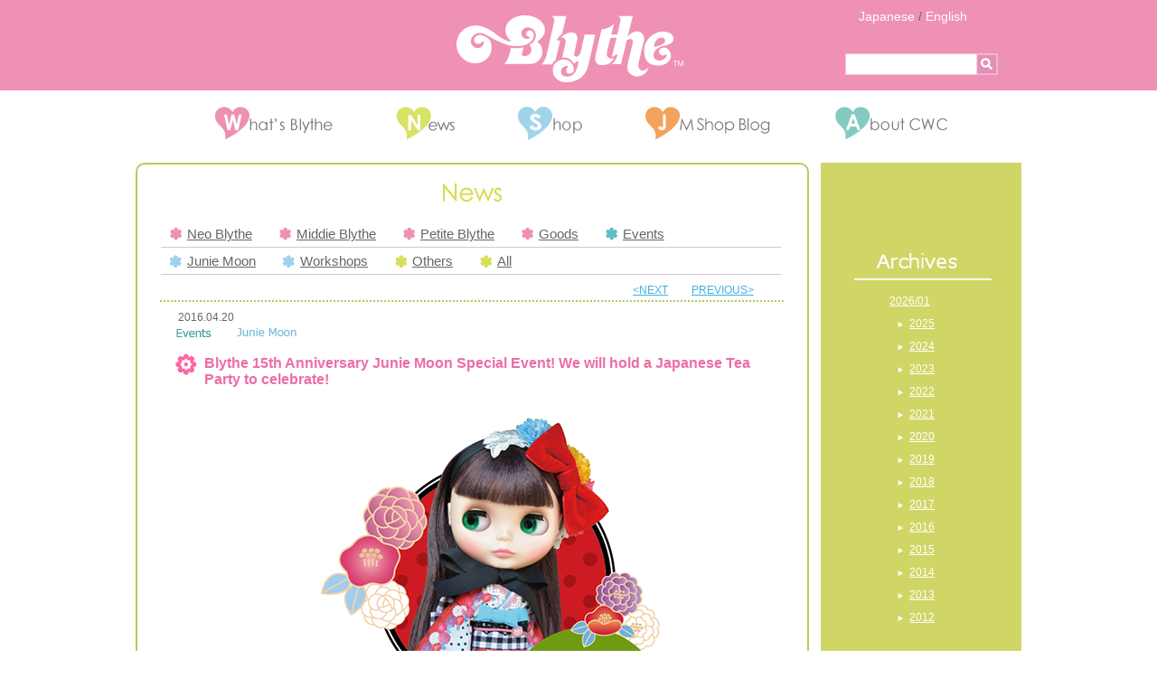

--- FILE ---
content_type: text/html; charset=UTF-8
request_url: https://www.blythedoll.com/en/news/20160220_jm_teaparty/
body_size: 58766
content:
<!DOCTYPE html PUBLIC "-//W3C//DTD XHTML 1.0 Transitional//EN" "http://www.w3.org/TR/xhtml1/DTD/xhtml1-transitional.dtd">
<html xmlns="http://www.w3.org/1999/xhtml">
<head>
<meta http-equiv="Content-Type" content="text/html; charset=UTF-8" />
<meta name="viewport" content="width=device-width, initial-scale=1.0" />
<title>ブライス公式サイト | blythedoll.com</title>
<link rel="shortcut icon" href="https://www.blythedoll.com/wp-content/themes/blythe/favicon.ico" type="image/vnd.microsoft.icon" />
<link rel="icon" href="https://www.blythedoll.com/wp-content/themes/blythe/favicon.ico" type="image/vnd.microsoft.icon" />
<script type="text/javascript" src="https://www.blythedoll.com/wp-content/themes/blythe/js/jquery-1.7.2.min.js"></script>
<script type="text/javascript" src="https://www.blythedoll.com/wp-content/themes/blythe/js/common.js"></script>
<meta name='robots' content='max-image-preview:large' />
<script type="text/javascript">
window._wpemojiSettings = {"baseUrl":"https:\/\/s.w.org\/images\/core\/emoji\/14.0.0\/72x72\/","ext":".png","svgUrl":"https:\/\/s.w.org\/images\/core\/emoji\/14.0.0\/svg\/","svgExt":".svg","source":{"concatemoji":"https:\/\/www.blythedoll.com\/MSblythemaster\/wp-includes\/js\/wp-emoji-release.min.js?ver=6.3.2"}};
/*! This file is auto-generated */
!function(i,n){var o,s,e;function c(e){try{var t={supportTests:e,timestamp:(new Date).valueOf()};sessionStorage.setItem(o,JSON.stringify(t))}catch(e){}}function p(e,t,n){e.clearRect(0,0,e.canvas.width,e.canvas.height),e.fillText(t,0,0);var t=new Uint32Array(e.getImageData(0,0,e.canvas.width,e.canvas.height).data),r=(e.clearRect(0,0,e.canvas.width,e.canvas.height),e.fillText(n,0,0),new Uint32Array(e.getImageData(0,0,e.canvas.width,e.canvas.height).data));return t.every(function(e,t){return e===r[t]})}function u(e,t,n){switch(t){case"flag":return n(e,"\ud83c\udff3\ufe0f\u200d\u26a7\ufe0f","\ud83c\udff3\ufe0f\u200b\u26a7\ufe0f")?!1:!n(e,"\ud83c\uddfa\ud83c\uddf3","\ud83c\uddfa\u200b\ud83c\uddf3")&&!n(e,"\ud83c\udff4\udb40\udc67\udb40\udc62\udb40\udc65\udb40\udc6e\udb40\udc67\udb40\udc7f","\ud83c\udff4\u200b\udb40\udc67\u200b\udb40\udc62\u200b\udb40\udc65\u200b\udb40\udc6e\u200b\udb40\udc67\u200b\udb40\udc7f");case"emoji":return!n(e,"\ud83e\udef1\ud83c\udffb\u200d\ud83e\udef2\ud83c\udfff","\ud83e\udef1\ud83c\udffb\u200b\ud83e\udef2\ud83c\udfff")}return!1}function f(e,t,n){var r="undefined"!=typeof WorkerGlobalScope&&self instanceof WorkerGlobalScope?new OffscreenCanvas(300,150):i.createElement("canvas"),a=r.getContext("2d",{willReadFrequently:!0}),o=(a.textBaseline="top",a.font="600 32px Arial",{});return e.forEach(function(e){o[e]=t(a,e,n)}),o}function t(e){var t=i.createElement("script");t.src=e,t.defer=!0,i.head.appendChild(t)}"undefined"!=typeof Promise&&(o="wpEmojiSettingsSupports",s=["flag","emoji"],n.supports={everything:!0,everythingExceptFlag:!0},e=new Promise(function(e){i.addEventListener("DOMContentLoaded",e,{once:!0})}),new Promise(function(t){var n=function(){try{var e=JSON.parse(sessionStorage.getItem(o));if("object"==typeof e&&"number"==typeof e.timestamp&&(new Date).valueOf()<e.timestamp+604800&&"object"==typeof e.supportTests)return e.supportTests}catch(e){}return null}();if(!n){if("undefined"!=typeof Worker&&"undefined"!=typeof OffscreenCanvas&&"undefined"!=typeof URL&&URL.createObjectURL&&"undefined"!=typeof Blob)try{var e="postMessage("+f.toString()+"("+[JSON.stringify(s),u.toString(),p.toString()].join(",")+"));",r=new Blob([e],{type:"text/javascript"}),a=new Worker(URL.createObjectURL(r),{name:"wpTestEmojiSupports"});return void(a.onmessage=function(e){c(n=e.data),a.terminate(),t(n)})}catch(e){}c(n=f(s,u,p))}t(n)}).then(function(e){for(var t in e)n.supports[t]=e[t],n.supports.everything=n.supports.everything&&n.supports[t],"flag"!==t&&(n.supports.everythingExceptFlag=n.supports.everythingExceptFlag&&n.supports[t]);n.supports.everythingExceptFlag=n.supports.everythingExceptFlag&&!n.supports.flag,n.DOMReady=!1,n.readyCallback=function(){n.DOMReady=!0}}).then(function(){return e}).then(function(){var e;n.supports.everything||(n.readyCallback(),(e=n.source||{}).concatemoji?t(e.concatemoji):e.wpemoji&&e.twemoji&&(t(e.twemoji),t(e.wpemoji)))}))}((window,document),window._wpemojiSettings);
</script>
<style type="text/css">
img.wp-smiley,
img.emoji {
	display: inline !important;
	border: none !important;
	box-shadow: none !important;
	height: 1em !important;
	width: 1em !important;
	margin: 0 0.07em !important;
	vertical-align: -0.1em !important;
	background: none !important;
	padding: 0 !important;
}
</style>
	<link rel='stylesheet' id='wp-block-library-css' href='https://www.blythedoll.com/MSblythemaster/wp-includes/css/dist/block-library/style.min.css?ver=6.3.2' type='text/css' media='all' />
<style id='classic-theme-styles-inline-css' type='text/css'>
/*! This file is auto-generated */
.wp-block-button__link{color:#fff;background-color:#32373c;border-radius:9999px;box-shadow:none;text-decoration:none;padding:calc(.667em + 2px) calc(1.333em + 2px);font-size:1.125em}.wp-block-file__button{background:#32373c;color:#fff;text-decoration:none}
</style>
<style id='global-styles-inline-css' type='text/css'>
body{--wp--preset--color--black: #000000;--wp--preset--color--cyan-bluish-gray: #abb8c3;--wp--preset--color--white: #ffffff;--wp--preset--color--pale-pink: #f78da7;--wp--preset--color--vivid-red: #cf2e2e;--wp--preset--color--luminous-vivid-orange: #ff6900;--wp--preset--color--luminous-vivid-amber: #fcb900;--wp--preset--color--light-green-cyan: #7bdcb5;--wp--preset--color--vivid-green-cyan: #00d084;--wp--preset--color--pale-cyan-blue: #8ed1fc;--wp--preset--color--vivid-cyan-blue: #0693e3;--wp--preset--color--vivid-purple: #9b51e0;--wp--preset--gradient--vivid-cyan-blue-to-vivid-purple: linear-gradient(135deg,rgba(6,147,227,1) 0%,rgb(155,81,224) 100%);--wp--preset--gradient--light-green-cyan-to-vivid-green-cyan: linear-gradient(135deg,rgb(122,220,180) 0%,rgb(0,208,130) 100%);--wp--preset--gradient--luminous-vivid-amber-to-luminous-vivid-orange: linear-gradient(135deg,rgba(252,185,0,1) 0%,rgba(255,105,0,1) 100%);--wp--preset--gradient--luminous-vivid-orange-to-vivid-red: linear-gradient(135deg,rgba(255,105,0,1) 0%,rgb(207,46,46) 100%);--wp--preset--gradient--very-light-gray-to-cyan-bluish-gray: linear-gradient(135deg,rgb(238,238,238) 0%,rgb(169,184,195) 100%);--wp--preset--gradient--cool-to-warm-spectrum: linear-gradient(135deg,rgb(74,234,220) 0%,rgb(151,120,209) 20%,rgb(207,42,186) 40%,rgb(238,44,130) 60%,rgb(251,105,98) 80%,rgb(254,248,76) 100%);--wp--preset--gradient--blush-light-purple: linear-gradient(135deg,rgb(255,206,236) 0%,rgb(152,150,240) 100%);--wp--preset--gradient--blush-bordeaux: linear-gradient(135deg,rgb(254,205,165) 0%,rgb(254,45,45) 50%,rgb(107,0,62) 100%);--wp--preset--gradient--luminous-dusk: linear-gradient(135deg,rgb(255,203,112) 0%,rgb(199,81,192) 50%,rgb(65,88,208) 100%);--wp--preset--gradient--pale-ocean: linear-gradient(135deg,rgb(255,245,203) 0%,rgb(182,227,212) 50%,rgb(51,167,181) 100%);--wp--preset--gradient--electric-grass: linear-gradient(135deg,rgb(202,248,128) 0%,rgb(113,206,126) 100%);--wp--preset--gradient--midnight: linear-gradient(135deg,rgb(2,3,129) 0%,rgb(40,116,252) 100%);--wp--preset--font-size--small: 13px;--wp--preset--font-size--medium: 20px;--wp--preset--font-size--large: 36px;--wp--preset--font-size--x-large: 42px;--wp--preset--spacing--20: 0.44rem;--wp--preset--spacing--30: 0.67rem;--wp--preset--spacing--40: 1rem;--wp--preset--spacing--50: 1.5rem;--wp--preset--spacing--60: 2.25rem;--wp--preset--spacing--70: 3.38rem;--wp--preset--spacing--80: 5.06rem;--wp--preset--shadow--natural: 6px 6px 9px rgba(0, 0, 0, 0.2);--wp--preset--shadow--deep: 12px 12px 50px rgba(0, 0, 0, 0.4);--wp--preset--shadow--sharp: 6px 6px 0px rgba(0, 0, 0, 0.2);--wp--preset--shadow--outlined: 6px 6px 0px -3px rgba(255, 255, 255, 1), 6px 6px rgba(0, 0, 0, 1);--wp--preset--shadow--crisp: 6px 6px 0px rgba(0, 0, 0, 1);}:where(.is-layout-flex){gap: 0.5em;}:where(.is-layout-grid){gap: 0.5em;}body .is-layout-flow > .alignleft{float: left;margin-inline-start: 0;margin-inline-end: 2em;}body .is-layout-flow > .alignright{float: right;margin-inline-start: 2em;margin-inline-end: 0;}body .is-layout-flow > .aligncenter{margin-left: auto !important;margin-right: auto !important;}body .is-layout-constrained > .alignleft{float: left;margin-inline-start: 0;margin-inline-end: 2em;}body .is-layout-constrained > .alignright{float: right;margin-inline-start: 2em;margin-inline-end: 0;}body .is-layout-constrained > .aligncenter{margin-left: auto !important;margin-right: auto !important;}body .is-layout-constrained > :where(:not(.alignleft):not(.alignright):not(.alignfull)){max-width: var(--wp--style--global--content-size);margin-left: auto !important;margin-right: auto !important;}body .is-layout-constrained > .alignwide{max-width: var(--wp--style--global--wide-size);}body .is-layout-flex{display: flex;}body .is-layout-flex{flex-wrap: wrap;align-items: center;}body .is-layout-flex > *{margin: 0;}body .is-layout-grid{display: grid;}body .is-layout-grid > *{margin: 0;}:where(.wp-block-columns.is-layout-flex){gap: 2em;}:where(.wp-block-columns.is-layout-grid){gap: 2em;}:where(.wp-block-post-template.is-layout-flex){gap: 1.25em;}:where(.wp-block-post-template.is-layout-grid){gap: 1.25em;}.has-black-color{color: var(--wp--preset--color--black) !important;}.has-cyan-bluish-gray-color{color: var(--wp--preset--color--cyan-bluish-gray) !important;}.has-white-color{color: var(--wp--preset--color--white) !important;}.has-pale-pink-color{color: var(--wp--preset--color--pale-pink) !important;}.has-vivid-red-color{color: var(--wp--preset--color--vivid-red) !important;}.has-luminous-vivid-orange-color{color: var(--wp--preset--color--luminous-vivid-orange) !important;}.has-luminous-vivid-amber-color{color: var(--wp--preset--color--luminous-vivid-amber) !important;}.has-light-green-cyan-color{color: var(--wp--preset--color--light-green-cyan) !important;}.has-vivid-green-cyan-color{color: var(--wp--preset--color--vivid-green-cyan) !important;}.has-pale-cyan-blue-color{color: var(--wp--preset--color--pale-cyan-blue) !important;}.has-vivid-cyan-blue-color{color: var(--wp--preset--color--vivid-cyan-blue) !important;}.has-vivid-purple-color{color: var(--wp--preset--color--vivid-purple) !important;}.has-black-background-color{background-color: var(--wp--preset--color--black) !important;}.has-cyan-bluish-gray-background-color{background-color: var(--wp--preset--color--cyan-bluish-gray) !important;}.has-white-background-color{background-color: var(--wp--preset--color--white) !important;}.has-pale-pink-background-color{background-color: var(--wp--preset--color--pale-pink) !important;}.has-vivid-red-background-color{background-color: var(--wp--preset--color--vivid-red) !important;}.has-luminous-vivid-orange-background-color{background-color: var(--wp--preset--color--luminous-vivid-orange) !important;}.has-luminous-vivid-amber-background-color{background-color: var(--wp--preset--color--luminous-vivid-amber) !important;}.has-light-green-cyan-background-color{background-color: var(--wp--preset--color--light-green-cyan) !important;}.has-vivid-green-cyan-background-color{background-color: var(--wp--preset--color--vivid-green-cyan) !important;}.has-pale-cyan-blue-background-color{background-color: var(--wp--preset--color--pale-cyan-blue) !important;}.has-vivid-cyan-blue-background-color{background-color: var(--wp--preset--color--vivid-cyan-blue) !important;}.has-vivid-purple-background-color{background-color: var(--wp--preset--color--vivid-purple) !important;}.has-black-border-color{border-color: var(--wp--preset--color--black) !important;}.has-cyan-bluish-gray-border-color{border-color: var(--wp--preset--color--cyan-bluish-gray) !important;}.has-white-border-color{border-color: var(--wp--preset--color--white) !important;}.has-pale-pink-border-color{border-color: var(--wp--preset--color--pale-pink) !important;}.has-vivid-red-border-color{border-color: var(--wp--preset--color--vivid-red) !important;}.has-luminous-vivid-orange-border-color{border-color: var(--wp--preset--color--luminous-vivid-orange) !important;}.has-luminous-vivid-amber-border-color{border-color: var(--wp--preset--color--luminous-vivid-amber) !important;}.has-light-green-cyan-border-color{border-color: var(--wp--preset--color--light-green-cyan) !important;}.has-vivid-green-cyan-border-color{border-color: var(--wp--preset--color--vivid-green-cyan) !important;}.has-pale-cyan-blue-border-color{border-color: var(--wp--preset--color--pale-cyan-blue) !important;}.has-vivid-cyan-blue-border-color{border-color: var(--wp--preset--color--vivid-cyan-blue) !important;}.has-vivid-purple-border-color{border-color: var(--wp--preset--color--vivid-purple) !important;}.has-vivid-cyan-blue-to-vivid-purple-gradient-background{background: var(--wp--preset--gradient--vivid-cyan-blue-to-vivid-purple) !important;}.has-light-green-cyan-to-vivid-green-cyan-gradient-background{background: var(--wp--preset--gradient--light-green-cyan-to-vivid-green-cyan) !important;}.has-luminous-vivid-amber-to-luminous-vivid-orange-gradient-background{background: var(--wp--preset--gradient--luminous-vivid-amber-to-luminous-vivid-orange) !important;}.has-luminous-vivid-orange-to-vivid-red-gradient-background{background: var(--wp--preset--gradient--luminous-vivid-orange-to-vivid-red) !important;}.has-very-light-gray-to-cyan-bluish-gray-gradient-background{background: var(--wp--preset--gradient--very-light-gray-to-cyan-bluish-gray) !important;}.has-cool-to-warm-spectrum-gradient-background{background: var(--wp--preset--gradient--cool-to-warm-spectrum) !important;}.has-blush-light-purple-gradient-background{background: var(--wp--preset--gradient--blush-light-purple) !important;}.has-blush-bordeaux-gradient-background{background: var(--wp--preset--gradient--blush-bordeaux) !important;}.has-luminous-dusk-gradient-background{background: var(--wp--preset--gradient--luminous-dusk) !important;}.has-pale-ocean-gradient-background{background: var(--wp--preset--gradient--pale-ocean) !important;}.has-electric-grass-gradient-background{background: var(--wp--preset--gradient--electric-grass) !important;}.has-midnight-gradient-background{background: var(--wp--preset--gradient--midnight) !important;}.has-small-font-size{font-size: var(--wp--preset--font-size--small) !important;}.has-medium-font-size{font-size: var(--wp--preset--font-size--medium) !important;}.has-large-font-size{font-size: var(--wp--preset--font-size--large) !important;}.has-x-large-font-size{font-size: var(--wp--preset--font-size--x-large) !important;}
.wp-block-navigation a:where(:not(.wp-element-button)){color: inherit;}
:where(.wp-block-post-template.is-layout-flex){gap: 1.25em;}:where(.wp-block-post-template.is-layout-grid){gap: 1.25em;}
:where(.wp-block-columns.is-layout-flex){gap: 2em;}:where(.wp-block-columns.is-layout-grid){gap: 2em;}
.wp-block-pullquote{font-size: 1.5em;line-height: 1.6;}
</style>
<link rel='stylesheet' id='main-style-css' href='https://www.blythedoll.com/wp-content/themes/blythe/style.css?ver=1.1' type='text/css' media='all' />
<link rel='stylesheet' id='sp-style-css' href='https://www.blythedoll.com/wp-content/themes/blythe/sp.css?ver=1.1' type='text/css' media='all' />
<link rel="https://api.w.org/" href="https://www.blythedoll.com/en/wp-json/" /><link rel="alternate" type="application/json" href="https://www.blythedoll.com/en/wp-json/wp/v2/posts/11026" /><link rel="canonical" href="https://www.blythedoll.com/en/news/20160220_jm_teaparty/" />
<link rel="alternate" type="application/json+oembed" href="https://www.blythedoll.com/en/wp-json/oembed/1.0/embed?url=https%3A%2F%2Fwww.blythedoll.com%2Fen%2Fnews%2F20160220_jm_teaparty%2F" />
<link rel="alternate" type="text/xml+oembed" href="https://www.blythedoll.com/en/wp-json/oembed/1.0/embed?url=https%3A%2F%2Fwww.blythedoll.com%2Fen%2Fnews%2F20160220_jm_teaparty%2F&#038;format=xml" />
<style>
.qtranxs_flag_ja {background-image: url(https://www.blythedoll.com/wp-content/plugins/qtranslate-xt-3.15.2/flags/jp.png); background-repeat: no-repeat;}
.qtranxs_flag_en {background-image: url(https://www.blythedoll.com/wp-content/plugins/qtranslate-xt-3.15.2/flags/gb.png); background-repeat: no-repeat;}
</style>
<link hreflang="ja" href="https://www.blythedoll.com/ja/news/20160220_jm_teaparty/" rel="alternate" />
<link hreflang="en" href="https://www.blythedoll.com/en/news/20160220_jm_teaparty/" rel="alternate" />
<link hreflang="x-default" href="https://www.blythedoll.com/news/20160220_jm_teaparty/" rel="alternate" />
<meta name="generator" content="qTranslate-XT 3.15.2" />

<script type="text/javascript">

  var _gaq = _gaq || [];
  _gaq.push(['_setAccount', 'UA-10392804-8']);
  _gaq.push(['_trackPageview']);

  (function() {
    var ga = document.createElement('script'); ga.type = 'text/javascript'; ga.async = true;
    ga.src = ('https:' == document.location.protocol ? 'https://ssl' : 'http://www') + '.google-analytics.com/ga.js';
    var s = document.getElementsByTagName('script')[0]; s.parentNode.insertBefore(ga, s);
  })();

</script>

</head>
<body class="post-template-default single single-post postid-11026 single-format-standard">
	<div id="page">
		<input type="checkbox" id="menu-btn-check" class="hide">
		<div id="header">
			<div class="header_top_wrapper">
				<div class="header_top">
					<h1><a href="https://www.blythedoll.com/en/" class="title">Blythe</a></h1>
					<div class="lang_switch pc_only">
						<a href="https://www.blythedoll.com/ja/news/20160220_jm_teaparty/">Japanese</a> / <a href="https://www.blythedoll.com/en/news/20160220_jm_teaparty/">English</a>
					</div>
					<div class="lang_switch sp_only">
													<a href="https://www.blythedoll.com/ja/news/20160220_jm_teaparty/">Japanese</a>
											</div>
					<input type="checkbox" id="search_button_check" class="hide">
					<label for="search_button_check" class="search_button sp_only"></label>
					<form class="searchbox" method="get" action="https://www.blythedoll.com/en/">
						<label for="search_button_check" class="close_button sp_only"><span></span></label>
						<input type="text" value="" name="s"/>
						<button type="submit">&nbsp;</button>
					</form>
					<div class="hamburger-menu sp_only">
						<label for="menu-btn-check" class="menu-btn"><span></span></label>
					</div>
				</div>
			</div>
			<ul class="nav">
				<li class="menu1">
					<a href="https://www.blythedoll.com/en/whats/"><img src="https://www.blythedoll.com/wp-content/themes/blythe/images/common/menu1.gif" width="130" height="37" alt="What's Blythe" class="hover_img"/></a>
					<a class="sp_only mainmenu" href="#">What's Blythe</a>
					<div class="submenu">
						<div class="submenu_top"></div>
						<ul class="submenu_middle pc_only">
							<li><a href="https://www.blythedoll.com/en/whats/#whats">What's Blythe</a></li>
							<li><a href="https://www.blythedoll.com/en/whats/#history">History</a></li>
							<li><a href="https://www.blythedoll.com/en/whats/#junko">Junko Wong</a></li>
							<li><a href="https://www.blythedoll.com/en/whats/#license">Licensing</a></li>
						</ul>
						<ul class="submenu_middle sp_only">
							<li><a href="https://www.blythedoll.com/en/whats/">What's Blythe</a></li>
							<li><a href="https://www.blythedoll.com/en/whats/#whats_sp">What's Blythe</a></li>
							<li><a href="https://www.blythedoll.com/en/whats/#history_sp">History</a></li>
							<li><a href="https://www.blythedoll.com/en/whats/#junko_sp">Junko Wong</a></li>
							<li><a href="https://www.blythedoll.com/en/whats/#license_sp">Licensing</a></li>
						</ul>
						<div class="submenu_bottom"></div>
					</div>
				</li>
				<li class="menu2">
					<a href="https://www.blythedoll.com/en/news/"><img src="https://www.blythedoll.com/wp-content/themes/blythe/images/common/menu2.gif" width="65" height="37" alt="News" class="hover_img"/></a>
					<a class="sp_only mainmenu" href="#">News</a>
					<div class="submenu">
						<div class="submenu_top"></div>
						<ul class="submenu_middle">
							<li class="sp_only"><a href="https://www.blythedoll.com/en/news/">News</a></li>
							<li><a href="https://www.blythedoll.com/en/news/?cat=neo">Neo Blythe</a></li>
							<li><a href="https://www.blythedoll.com/en/news/?cat=middie">Middie Blythe</a></li>
							<li><a href="https://www.blythedoll.com/en/news/?cat=petite">Petite Blythe</a></li>
							<li><a href="https://www.blythedoll.com/en/news/?cat=goods">Goods</a></li>
							<li><a href="https://www.blythedoll.com/en/news/?cat=event">Events</a></li>
							<li><a href="https://www.blythedoll.com/en/news/?cat=shop_event">Junie Moon</a></li>
							<li><a href="https://www.blythedoll.com/en/news/?cat=workshop">Workshops</a></li>
							<li><a href="https://www.blythedoll.com/en/news/?cat=others">Others</a></li>
							<li><a href="https://www.blythedoll.com/en/news/">All</a></li>
						</ul>
						<div class="submenu_bottom"></div>
					</div>
				</li>
				<li class="menu3">
					<a href="https://www.blythedoll.com/en/shop/"><img src="https://www.blythedoll.com/wp-content/themes/blythe/images/common/menu3.gif" width="71" height="37" alt="Shop" class="hover_img"/></a>
					<a class="sp_only mainmenu" href="#">Shop</a>
					<div class="submenu">
						<div class="submenu_top"></div>
						<ul class="submenu_middle pc_only">
							<li><a href="https://www.blythedoll.com/en/shop/#cwc_group_shop">Junie Moon</a></li>
							<li><a href="https://www.blythedoll.com/en/shop/#online_shop">Junie Moon Online Shopping</a></li>
                            <li><a href="https://www.blythedoll.com/en/shop/#top_shop">Official Blythe Shops</a></li>
						</ul>
						<ul class="submenu_middle sp_only">
							<li><a href="https://www.blythedoll.com/en/shop/">Shop</a></li>
							<li><a href="https://www.blythedoll.com/en/shop/#cwc_group_shop_sp">Junie Moon</a></li>
							<li><a href="https://www.blythedoll.com/en/shop/#online_shop_sp">Junie Moon Online Shopping</a></li>
							<li><a href="https://www.blythedoll.com/en/shop/#top_shop_sp">Official Blythe Shops</a></li>
						</ul>
						<div class="submenu_bottom"></div>
					</div>
				</li>
				<li class="menu4">
					<a href="#"><img src="https://www.blythedoll.com/wp-content/themes/blythe/images/common/menu4.gif" width="140" height="37" alt="Shop" class="hover_img"/></a>
					<a class="sp_only mainmenu" href="#">JM Shop Blog</a>
					<div class="submenu">
						<div class="submenu_top"></div>
						<ul class="submenu_middle">
							<li><a href="http://www.juniemoon.jp/" target="_blank" >(日本語) 東京・代官山店(Japanese only)</a></li>
							<li><a href="http://osaka.juniemoon-shop.com" target="_blank" >(日本語) 大阪・堀江店(Japanese only)</a></li>
                            <li><a href="http://harajuku.juniemoon-shop.com" target="_blank" >(日本語) 東京・原宿店(Japanese only)</a></li>
						</ul>
						<div class="submenu_bottom"></div>
					</div>
				</li>
				<li class="menu6">
					<a href="https://www.blythedoll.com/en/cwc/"><img src="https://www.blythedoll.com/wp-content/themes/blythe/images/common/menu6.gif" width="124" height="37" alt="About CWC" class="hover_img"/></a>
					<a class="sp_only mainmenu" href="#">About CWC</a>
					<div class="submenu">
						<div class="submenu_top"></div>
						<ul class="submenu_middle pc_only">
							<li><a href="https://www.blythedoll.com/en/cwc/#brief">Company Information</a></li>
							<li><a href="https://www.blythedoll.com/en/cwc/#license">Licensing</a></li>
							<li><a href="https://www.blythedoll.com/en/cwc/#business">Wholesale</a></li>
						</ul>
						<ul class="submenu_middle sp_only">
							<li><a href="https://www.blythedoll.com/en/cwc/">About CWC</a></li>
							<li><a href="https://www.blythedoll.com/en/cwc/#brief_sp">Company Information</a></li>
							<li><a href="https://www.blythedoll.com/en/cwc/#license_sp">Licensing</a></li>
							<li><a href="https://www.blythedoll.com/en/cwc/#business_sp">Wholesale</a></li>
						</ul>
						<div class="submenu_bottom"></div>
					</div>
				</li>
			</ul>
		</div>
		<!-- /header -->
<div id="contents">
											<div id="main">
		<a name="page_top"></a>
		<div id="news">
			<div class="title"><img src="https://www.blythedoll.com/wp-content/themes/blythe/images/news/title.gif" width="65" height="20" alt=""/></div>
			<div class="news_menu">
				<input type="checkbox" id="news_menu_check" class="hide">
				<label for="news_menu_check" class="news_menu_label sp_only">News Category</label>
				<label for="news_menu_check" class="close_button sp_only"><span></span></label>
				<div class="menu">
	<ul>
		<li><a href="https://www.blythedoll.com/en/news/?cat=neo"><img class="hover_img" src="https://www.blythedoll.com/wp-content/themes/blythe/images/news/icon_menu1.gif" alt="" width="13" height="15" />Neo Blythe</a></li>
		<li><a href="https://www.blythedoll.com/en/news/?cat=middie"><img class="hover_img" src="https://www.blythedoll.com/wp-content/themes/blythe/images/news/icon_menu1.gif" alt="" width="13" height="15" />Middie Blythe</a></li>
		<li><a href="https://www.blythedoll.com/en/news/?cat=petite"><img class="hover_img" src="https://www.blythedoll.com/wp-content/themes/blythe/images/news/icon_menu1.gif" alt="" width="13" height="15" />Petite Blythe</a></li>
		<li><a href="https://www.blythedoll.com/en/news/?cat=goods"><img class="hover_img" src="https://www.blythedoll.com/wp-content/themes/blythe/images/news/icon_menu1.gif" alt="" width="13" height="15" />Goods</a></li>
		<li><a href="https://www.blythedoll.com/en/news/?cat=event"><img class="hover_img" src="https://www.blythedoll.com/wp-content/themes/blythe/images/news/icon_menu2.gif" alt="" width="13" height="15" />Events</a></li>
	</ul>
	<ul>
		<li><a href="https://www.blythedoll.com/en/news/?cat=shop_event"><img class="hover_img" src="https://www.blythedoll.com/wp-content/themes/blythe/images/news/icon_menu3.gif" alt="" width="13" height="14" />Junie Moon</a></li>
		<li><a href="https://www.blythedoll.com/en/news/?cat=workshop"><img class="hover_img" src="https://www.blythedoll.com/wp-content/themes/blythe/images/news/icon_menu3.gif" alt="" width="13" height="14" />Workshops</a></li>
		<li><a href="https://www.blythedoll.com/en/news/?cat=others"><img class="hover_img" src="https://www.blythedoll.com/wp-content/themes/blythe/images/news/icon_menu5.gif" alt="" width="13" height="14" />Others</a></li>
		<li><a href="https://www.blythedoll.com/en/news/"><img class="hover_img" src="https://www.blythedoll.com/wp-content/themes/blythe/images/news/icon_menu5.gif" alt="" width="13" height="14" />All</a></li>
	</ul>
	<br class="clear" />
</div>
			</div>
									<div class="pager">
				<span class="prev">
											<a href="https://www.blythedoll.com/en/news/20160421_playfulraindrops/">&lt;NEXT</a>
									</span>
				<span class="next">
											<a href="https://www.blythedoll.com/en/news/20160414_bl_naildoods/">PREVIOUS&gt;</a>
									</span>
			</div>
			<div class="news_detail">
				<div class="date">2016.04.20</div>
				<ul class="genre">
																																																																			<li><img src="https://www.blythedoll.com/wp-content/themes/blythe/images_en/news/genre5.gif" alt="" /></li>
																								<li><img src="https://www.blythedoll.com/wp-content/themes/blythe/images_en/news/genre6.gif" alt="" /></li>
																																																	<br class="clear" />
				</ul>
				
				<div class="detail_title">Blythe 15th Anniversary Junie Moon Special Event! We will hold a Japanese Tea Party to celebrate!</div>
				<div class="contents">
																												<img width="400" height="422" src="https://www.blythedoll.com/wp-content/uploads/2016/04/20160420_jm_teaparty_01.jpg" class="aligncenter" alt="" decoding="async" loading="lazy" srcset="https://www.blythedoll.com/wp-content/uploads/2016/04/20160420_jm_teaparty_01.jpg 400w, https://www.blythedoll.com/wp-content/uploads/2016/04/20160420_jm_teaparty_01-284x300.jpg 284w" sizes="(max-width: 400px) 100vw, 400px" />										<p>This June is the 15th Anniversary for the release of the first Neo Blythe!<br />The first ever fan operated Blythe Con in Japan will be held on the same month. <br />How exciting!<br /><br />Many foreign fans of Blythe will be arriving for this Blythe Con. <br />So in order to welcome them into the land of the rising sun, we will hold a traditional Japanese Tea Party on the 26th of June (Sun). <br />We have invited a teacher of the Tea Ceremony to come and serve the guests delicious tea and treats to go with them. <br />Those who attend the Tea Party will also receive lottery tickets, which will let three lucky winners to go up on stage with Junko Wong the total producer of Blythe and enjoy a tea making demonstration. <br />Even if guests are unfamiliar with the procedure, Junko will be there to help you through with the steps. <br /><br />We will also be exhibiting maJapanese culture themed Blythe we made over the years along with displaying diorama sets that can be used to take photos with, especially for this day!<br />Bring along your favorite Blythes for a great time!<br /><br /><span style="color: #ff99cc;">"Matcha Maiden Heaven - Japanese Tea Party Waku Waku Japan Tea Party"</span><br />Hosts: Junie Moon<br />Date/Time: June 26th, 2016 (Sun) 2:00 PM - 4:00 PM<br />Location: Bio Kitchen Nakameguro (http://nakamerental.jp)<br />Capacity: Max 50 people<br />Price: ¥5,400　※Comes with complimentary Goodie Bag<br /><br />Details on how to sign up for the event will be listed at a later date.<br />Don't miss it!<br /><br />For more information on the Blythe Convention, please check this website:<br /><a href="http://blythecon-japan.com" target="_blank">http://blythecon-japan.com</a></p>					<br class="clear" />
				</div>
				<div class="contents">
																				<br class="clear" />
				</div>
			</div>
			<div class="go_top">
				<a href="#page_top">PAGE TOP</a>
			</div>
			<div class="pager">
				<span class="prev">
											<a href="https://www.blythedoll.com/en/news/20160421_playfulraindrops/">&lt;NEXT</a>
									</span>
				<span class="next">
											<a href="https://www.blythedoll.com/en/news/20160414_bl_naildoods/">PREVIOUS&gt;</a>
									</span>
			</div>
		</div>
	</div>
		<div id="side">
							<div class="banner_area">
				<!--
                <div class="banner"><a href="#"><img src="https://www.blythedoll.com/wp-content/themes/blythe/images/common/ayanaminanner.jpg" width="160" height="45" alt=""/></a></div>
                <div class="banner"><a href="#"><img src="https://www.blythedoll.com/wp-content/themes/blythe/images/common/banner2.jpg" width="160" height="65" alt=""/></a></div>
				<div class="banner"><a href="#"><img src="https://www.blythedoll.com/wp-content/themes/blythe/images/common/banner3.jpg" width="160" height="45" alt=""/></a></div>
                -->
			</div>
				<div class="archives">
			<div class="archives_title"><img src="https://www.blythedoll.com/wp-content/themes/blythe/images/common/title_side1.gif" width="90" height="17" alt="Archives"/></div>
												<ul class="months">
																													<li><a href="https://www.blythedoll.com/en/news/?y=2026&m=1">2026/01</a></li>
												</ul>
																																			<ul class="years">
																														<li>
							<a href="javascript:void(0)">2025</a>
							<ul class="year_months">
																																													<li><a href="https://www.blythedoll.com/en/news/?y=2025&m=12">12</a></li>
																																																						<li><a href="https://www.blythedoll.com/en/news/?y=2025&m=11">11</a></li>
																																																						<li><a href="https://www.blythedoll.com/en/news/?y=2025&m=10">10</a></li>
																																																						<li><a href="https://www.blythedoll.com/en/news/?y=2025&m=9">09</a></li>
																																																						<li><a href="https://www.blythedoll.com/en/news/?y=2025&m=8">08</a></li>
																																																						<li><a href="https://www.blythedoll.com/en/news/?y=2025&m=7">07</a></li>
																																																						<li><a href="https://www.blythedoll.com/en/news/?y=2025&m=6">06</a></li>
																																																						<li><a href="https://www.blythedoll.com/en/news/?y=2025&m=5">05</a></li>
																																																						<li><a href="https://www.blythedoll.com/en/news/?y=2025&m=4">04</a></li>
																																																						<li><a href="https://www.blythedoll.com/en/news/?y=2025&m=3">03</a></li>
																																																						<li><a href="https://www.blythedoll.com/en/news/?y=2025&m=2">02</a></li>
																																																						<li><a href="https://www.blythedoll.com/en/news/?y=2025&m=1">01</a></li>
																								</ul>
						</li>
																																			<li>
							<a href="javascript:void(0)">2024</a>
							<ul class="year_months">
																																													<li><a href="https://www.blythedoll.com/en/news/?y=2024&m=12">12</a></li>
																																																						<li><a href="https://www.blythedoll.com/en/news/?y=2024&m=11">11</a></li>
																																																						<li><a href="https://www.blythedoll.com/en/news/?y=2024&m=10">10</a></li>
																																																						<li><a href="https://www.blythedoll.com/en/news/?y=2024&m=9">09</a></li>
																																																						<li><a href="https://www.blythedoll.com/en/news/?y=2024&m=8">08</a></li>
																																																						<li><a href="https://www.blythedoll.com/en/news/?y=2024&m=7">07</a></li>
																																																						<li><a href="https://www.blythedoll.com/en/news/?y=2024&m=6">06</a></li>
																																																						<li><a href="https://www.blythedoll.com/en/news/?y=2024&m=5">05</a></li>
																																																						<li><a href="https://www.blythedoll.com/en/news/?y=2024&m=4">04</a></li>
																																																						<li><a href="https://www.blythedoll.com/en/news/?y=2024&m=3">03</a></li>
																																																						<li><a href="https://www.blythedoll.com/en/news/?y=2024&m=2">02</a></li>
																																																						<li><a href="https://www.blythedoll.com/en/news/?y=2024&m=1">01</a></li>
																								</ul>
						</li>
																																			<li>
							<a href="javascript:void(0)">2023</a>
							<ul class="year_months">
																																													<li><a href="https://www.blythedoll.com/en/news/?y=2023&m=12">12</a></li>
																																																						<li><a href="https://www.blythedoll.com/en/news/?y=2023&m=11">11</a></li>
																																																						<li><a href="https://www.blythedoll.com/en/news/?y=2023&m=10">10</a></li>
																																																						<li><a href="https://www.blythedoll.com/en/news/?y=2023&m=9">09</a></li>
																																																						<li><a href="https://www.blythedoll.com/en/news/?y=2023&m=8">08</a></li>
																																																						<li><a href="https://www.blythedoll.com/en/news/?y=2023&m=7">07</a></li>
																																																						<li><a href="https://www.blythedoll.com/en/news/?y=2023&m=6">06</a></li>
																																																						<li><a href="https://www.blythedoll.com/en/news/?y=2023&m=5">05</a></li>
																																																						<li><a href="https://www.blythedoll.com/en/news/?y=2023&m=4">04</a></li>
																																																						<li><a href="https://www.blythedoll.com/en/news/?y=2023&m=3">03</a></li>
																																																						<li><a href="https://www.blythedoll.com/en/news/?y=2023&m=2">02</a></li>
																																																						<li><a href="https://www.blythedoll.com/en/news/?y=2023&m=1">01</a></li>
																								</ul>
						</li>
																																			<li>
							<a href="javascript:void(0)">2022</a>
							<ul class="year_months">
																																													<li><a href="https://www.blythedoll.com/en/news/?y=2022&m=12">12</a></li>
																																																						<li><a href="https://www.blythedoll.com/en/news/?y=2022&m=11">11</a></li>
																																																						<li><a href="https://www.blythedoll.com/en/news/?y=2022&m=10">10</a></li>
																																																						<li><a href="https://www.blythedoll.com/en/news/?y=2022&m=9">09</a></li>
																																																						<li><a href="https://www.blythedoll.com/en/news/?y=2022&m=8">08</a></li>
																																																						<li><a href="https://www.blythedoll.com/en/news/?y=2022&m=7">07</a></li>
																																																						<li><a href="https://www.blythedoll.com/en/news/?y=2022&m=6">06</a></li>
																																																						<li><a href="https://www.blythedoll.com/en/news/?y=2022&m=5">05</a></li>
																																																						<li><a href="https://www.blythedoll.com/en/news/?y=2022&m=4">04</a></li>
																																																						<li><a href="https://www.blythedoll.com/en/news/?y=2022&m=3">03</a></li>
																																																						<li><a href="https://www.blythedoll.com/en/news/?y=2022&m=2">02</a></li>
																																																						<li><a href="https://www.blythedoll.com/en/news/?y=2022&m=1">01</a></li>
																								</ul>
						</li>
																																			<li>
							<a href="javascript:void(0)">2021</a>
							<ul class="year_months">
																																													<li><a href="https://www.blythedoll.com/en/news/?y=2021&m=12">12</a></li>
																																																						<li><a href="https://www.blythedoll.com/en/news/?y=2021&m=11">11</a></li>
																																																						<li><a href="https://www.blythedoll.com/en/news/?y=2021&m=10">10</a></li>
																																																						<li><a href="https://www.blythedoll.com/en/news/?y=2021&m=9">09</a></li>
																																																						<li><a href="https://www.blythedoll.com/en/news/?y=2021&m=8">08</a></li>
																																																						<li><a href="https://www.blythedoll.com/en/news/?y=2021&m=7">07</a></li>
																																																						<li><a href="https://www.blythedoll.com/en/news/?y=2021&m=6">06</a></li>
																																																						<li><a href="https://www.blythedoll.com/en/news/?y=2021&m=5">05</a></li>
																																																						<li><a href="https://www.blythedoll.com/en/news/?y=2021&m=4">04</a></li>
																																																						<li><a href="https://www.blythedoll.com/en/news/?y=2021&m=3">03</a></li>
																																																						<li><a href="https://www.blythedoll.com/en/news/?y=2021&m=2">02</a></li>
																																																						<li><a href="https://www.blythedoll.com/en/news/?y=2021&m=1">01</a></li>
																								</ul>
						</li>
																																			<li>
							<a href="javascript:void(0)">2020</a>
							<ul class="year_months">
																																													<li><a href="https://www.blythedoll.com/en/news/?y=2020&m=12">12</a></li>
																																																						<li><a href="https://www.blythedoll.com/en/news/?y=2020&m=11">11</a></li>
																																																						<li><a href="https://www.blythedoll.com/en/news/?y=2020&m=10">10</a></li>
																																																						<li><a href="https://www.blythedoll.com/en/news/?y=2020&m=9">09</a></li>
																																																						<li><a href="https://www.blythedoll.com/en/news/?y=2020&m=8">08</a></li>
																																																						<li><a href="https://www.blythedoll.com/en/news/?y=2020&m=7">07</a></li>
																																																						<li><a href="https://www.blythedoll.com/en/news/?y=2020&m=6">06</a></li>
																																																						<li><a href="https://www.blythedoll.com/en/news/?y=2020&m=5">05</a></li>
																																																						<li><a href="https://www.blythedoll.com/en/news/?y=2020&m=4">04</a></li>
																																																						<li><a href="https://www.blythedoll.com/en/news/?y=2020&m=3">03</a></li>
																																																						<li><a href="https://www.blythedoll.com/en/news/?y=2020&m=2">02</a></li>
																																																						<li><a href="https://www.blythedoll.com/en/news/?y=2020&m=1">01</a></li>
																								</ul>
						</li>
																																			<li>
							<a href="javascript:void(0)">2019</a>
							<ul class="year_months">
																																													<li><a href="https://www.blythedoll.com/en/news/?y=2019&m=12">12</a></li>
																																																						<li><a href="https://www.blythedoll.com/en/news/?y=2019&m=11">11</a></li>
																																																						<li><a href="https://www.blythedoll.com/en/news/?y=2019&m=10">10</a></li>
																																																						<li><a href="https://www.blythedoll.com/en/news/?y=2019&m=9">09</a></li>
																																																						<li><a href="https://www.blythedoll.com/en/news/?y=2019&m=8">08</a></li>
																																																						<li><a href="https://www.blythedoll.com/en/news/?y=2019&m=7">07</a></li>
																																																						<li><a href="https://www.blythedoll.com/en/news/?y=2019&m=6">06</a></li>
																																																						<li><a href="https://www.blythedoll.com/en/news/?y=2019&m=5">05</a></li>
																																																						<li><a href="https://www.blythedoll.com/en/news/?y=2019&m=4">04</a></li>
																																																						<li><a href="https://www.blythedoll.com/en/news/?y=2019&m=3">03</a></li>
																																																						<li><a href="https://www.blythedoll.com/en/news/?y=2019&m=2">02</a></li>
																																																						<li><a href="https://www.blythedoll.com/en/news/?y=2019&m=1">01</a></li>
																								</ul>
						</li>
																																			<li>
							<a href="javascript:void(0)">2018</a>
							<ul class="year_months">
																																													<li><a href="https://www.blythedoll.com/en/news/?y=2018&m=12">12</a></li>
																																																						<li><a href="https://www.blythedoll.com/en/news/?y=2018&m=11">11</a></li>
																																																						<li><a href="https://www.blythedoll.com/en/news/?y=2018&m=10">10</a></li>
																																																						<li><a href="https://www.blythedoll.com/en/news/?y=2018&m=9">09</a></li>
																																																						<li><a href="https://www.blythedoll.com/en/news/?y=2018&m=8">08</a></li>
																																																						<li><a href="https://www.blythedoll.com/en/news/?y=2018&m=7">07</a></li>
																																																						<li><a href="https://www.blythedoll.com/en/news/?y=2018&m=6">06</a></li>
																																																						<li><a href="https://www.blythedoll.com/en/news/?y=2018&m=5">05</a></li>
																																																						<li><a href="https://www.blythedoll.com/en/news/?y=2018&m=4">04</a></li>
																																																						<li><a href="https://www.blythedoll.com/en/news/?y=2018&m=3">03</a></li>
																																																						<li><a href="https://www.blythedoll.com/en/news/?y=2018&m=2">02</a></li>
																																																						<li><a href="https://www.blythedoll.com/en/news/?y=2018&m=1">01</a></li>
																								</ul>
						</li>
																																			<li>
							<a href="javascript:void(0)">2017</a>
							<ul class="year_months">
																																													<li><a href="https://www.blythedoll.com/en/news/?y=2017&m=12">12</a></li>
																																																						<li><a href="https://www.blythedoll.com/en/news/?y=2017&m=11">11</a></li>
																																																						<li><a href="https://www.blythedoll.com/en/news/?y=2017&m=10">10</a></li>
																																																						<li><a href="https://www.blythedoll.com/en/news/?y=2017&m=9">09</a></li>
																																																						<li><a href="https://www.blythedoll.com/en/news/?y=2017&m=8">08</a></li>
																																																						<li><a href="https://www.blythedoll.com/en/news/?y=2017&m=7">07</a></li>
																																																						<li><a href="https://www.blythedoll.com/en/news/?y=2017&m=6">06</a></li>
																																																						<li><a href="https://www.blythedoll.com/en/news/?y=2017&m=5">05</a></li>
																																																						<li><a href="https://www.blythedoll.com/en/news/?y=2017&m=4">04</a></li>
																																																						<li><a href="https://www.blythedoll.com/en/news/?y=2017&m=3">03</a></li>
																																																						<li><a href="https://www.blythedoll.com/en/news/?y=2017&m=2">02</a></li>
																																																						<li><a href="https://www.blythedoll.com/en/news/?y=2017&m=1">01</a></li>
																								</ul>
						</li>
																																			<li>
							<a href="javascript:void(0)">2016</a>
							<ul class="year_months">
																																													<li><a href="https://www.blythedoll.com/en/news/?y=2016&m=12">12</a></li>
																																																						<li><a href="https://www.blythedoll.com/en/news/?y=2016&m=11">11</a></li>
																																																						<li><a href="https://www.blythedoll.com/en/news/?y=2016&m=10">10</a></li>
																																																						<li><a href="https://www.blythedoll.com/en/news/?y=2016&m=9">09</a></li>
																																																						<li><a href="https://www.blythedoll.com/en/news/?y=2016&m=8">08</a></li>
																																																						<li><a href="https://www.blythedoll.com/en/news/?y=2016&m=7">07</a></li>
																																																						<li><a href="https://www.blythedoll.com/en/news/?y=2016&m=6">06</a></li>
																																																						<li><a href="https://www.blythedoll.com/en/news/?y=2016&m=5">05</a></li>
																																																						<li><a href="https://www.blythedoll.com/en/news/?y=2016&m=4">04</a></li>
																																																						<li><a href="https://www.blythedoll.com/en/news/?y=2016&m=3">03</a></li>
																																																						<li><a href="https://www.blythedoll.com/en/news/?y=2016&m=2">02</a></li>
																																																						<li><a href="https://www.blythedoll.com/en/news/?y=2016&m=1">01</a></li>
																								</ul>
						</li>
																																			<li>
							<a href="javascript:void(0)">2015</a>
							<ul class="year_months">
																																													<li><a href="https://www.blythedoll.com/en/news/?y=2015&m=12">12</a></li>
																																																						<li><a href="https://www.blythedoll.com/en/news/?y=2015&m=11">11</a></li>
																																																						<li><a href="https://www.blythedoll.com/en/news/?y=2015&m=10">10</a></li>
																																																						<li><a href="https://www.blythedoll.com/en/news/?y=2015&m=9">09</a></li>
																																																						<li><a href="https://www.blythedoll.com/en/news/?y=2015&m=8">08</a></li>
																																																						<li><a href="https://www.blythedoll.com/en/news/?y=2015&m=7">07</a></li>
																																																						<li><a href="https://www.blythedoll.com/en/news/?y=2015&m=6">06</a></li>
																																																						<li><a href="https://www.blythedoll.com/en/news/?y=2015&m=5">05</a></li>
																																																						<li><a href="https://www.blythedoll.com/en/news/?y=2015&m=4">04</a></li>
																																																						<li><a href="https://www.blythedoll.com/en/news/?y=2015&m=3">03</a></li>
																																																						<li><a href="https://www.blythedoll.com/en/news/?y=2015&m=2">02</a></li>
																																																						<li><a href="https://www.blythedoll.com/en/news/?y=2015&m=1">01</a></li>
																								</ul>
						</li>
																																			<li>
							<a href="javascript:void(0)">2014</a>
							<ul class="year_months">
																																													<li><a href="https://www.blythedoll.com/en/news/?y=2014&m=12">12</a></li>
																																																						<li><a href="https://www.blythedoll.com/en/news/?y=2014&m=11">11</a></li>
																																																						<li><a href="https://www.blythedoll.com/en/news/?y=2014&m=10">10</a></li>
																																																						<li><a href="https://www.blythedoll.com/en/news/?y=2014&m=9">09</a></li>
																																																						<li><a href="https://www.blythedoll.com/en/news/?y=2014&m=8">08</a></li>
																																																						<li><a href="https://www.blythedoll.com/en/news/?y=2014&m=7">07</a></li>
																																																						<li><a href="https://www.blythedoll.com/en/news/?y=2014&m=6">06</a></li>
																																																						<li><a href="https://www.blythedoll.com/en/news/?y=2014&m=5">05</a></li>
																																																						<li><a href="https://www.blythedoll.com/en/news/?y=2014&m=4">04</a></li>
																																																						<li><a href="https://www.blythedoll.com/en/news/?y=2014&m=3">03</a></li>
																																																						<li><a href="https://www.blythedoll.com/en/news/?y=2014&m=2">02</a></li>
																																																						<li><a href="https://www.blythedoll.com/en/news/?y=2014&m=1">01</a></li>
																								</ul>
						</li>
																																			<li>
							<a href="javascript:void(0)">2013</a>
							<ul class="year_months">
																																													<li><a href="https://www.blythedoll.com/en/news/?y=2013&m=12">12</a></li>
																																																						<li><a href="https://www.blythedoll.com/en/news/?y=2013&m=11">11</a></li>
																																																						<li><a href="https://www.blythedoll.com/en/news/?y=2013&m=10">10</a></li>
																																																						<li><a href="https://www.blythedoll.com/en/news/?y=2013&m=9">09</a></li>
																																																						<li><a href="https://www.blythedoll.com/en/news/?y=2013&m=8">08</a></li>
																																																						<li><a href="https://www.blythedoll.com/en/news/?y=2013&m=7">07</a></li>
																																																						<li><a href="https://www.blythedoll.com/en/news/?y=2013&m=6">06</a></li>
																																																						<li><a href="https://www.blythedoll.com/en/news/?y=2013&m=5">05</a></li>
																																																						<li><a href="https://www.blythedoll.com/en/news/?y=2013&m=4">04</a></li>
																																																						<li><a href="https://www.blythedoll.com/en/news/?y=2013&m=3">03</a></li>
																																																						<li><a href="https://www.blythedoll.com/en/news/?y=2013&m=2">02</a></li>
																																																						<li><a href="https://www.blythedoll.com/en/news/?y=2013&m=1">01</a></li>
																								</ul>
						</li>
																																			<li>
							<a href="javascript:void(0)">2012</a>
							<ul class="year_months">
																																													<li><a href="https://www.blythedoll.com/en/news/?y=2012&m=12">12</a></li>
																																																						<li><a href="https://www.blythedoll.com/en/news/?y=2012&m=11">11</a></li>
																																																						<li><a href="https://www.blythedoll.com/en/news/?y=2012&m=10">10</a></li>
																																																						<li><a href="https://www.blythedoll.com/en/news/?y=2012&m=9">09</a></li>
																																																						<li><a href="https://www.blythedoll.com/en/news/?y=2012&m=8">08</a></li>
																																																						<li><a href="https://www.blythedoll.com/en/news/?y=2012&m=7">07</a></li>
																																																						<li><a href="https://www.blythedoll.com/en/news/?y=2012&m=6">06</a></li>
																																																																																																																																																																																																							</ul>
						</li>
												</ul>
					</div>
	</div>
	<div class="go_top sp_only">
		<a href="#page_top">PAGE TOP</a>
	</div>
						</div>
<!-- /contents -->
		<div id="footer_wrapper">
			<div id="footer">
				<div class="main_menu sp_only">
					<h3>MAIN MENU</h3>
					<a href="https://www.blythedoll.com/en/whats/">What's Blythe</a>
					<a href="https://www.blythedoll.com/en/news/">News</a>
					<a href="https://www.blythedoll.com/en/shop/">Shop</a>
					<h4>JM Shop Blog</h4>
					<div class="jm_shop_blog">
						<a href="http://daikanyama.juniemoon-shop.com/" target="_blank">Daikanyama (Japanese only)</a>
						<a href="http://osaka.juniemoon-shop.com/" target="_blank">Horie (Japanese only)</a>
						<a href="http://harajuku.juniemoon-shop.com/" target="_blank">Harajuku (Japanese only)</a>
					</div>
					<a href="https://www.blythedoll.com/en/cwc/">About CWC</a>
				</div>
				<div class="footer_top">
					<div class="shop_link">
						<a href="http://daikanyama.juniemoon-shop.com/" target="_blank">
							<img src="https://www.blythedoll.com/wp-content/themes/blythe/images/common/shop1.jpg" width="92" height="62" alt=""/>
							Tokyo<br>Daikanyama<br>Junie Moon
						</a>
						<a href="http://osaka.juniemoon-shop.com/" target="_blank" >
							<img src="https://www.blythedoll.com/wp-content/themes/blythe/images/common/shop3.jpg" width="92" height="62" alt=""/>
							Osaka<br>Horie<br>Junie Moon
						</a>
						<a href="http://harajuku.juniemoon-shop.com/" target="_blank" >
							<img src="https://www.blythedoll.com/wp-content/themes/blythe/images/common/shop_harajuku.jpg" width="92" height="62" alt=""/>
							Tokyo<br>Harajuku<br>Junie Moon
						</a>
						<a href="https://www.instagram.com/deardarling_juniemoon" target="_blank" >
							<img src="https://www.blythedoll.com/wp-content/themes/blythe/images/common/shop4.jpg" width="92" height="62" alt=""/>
							Doll Fashion<br>Dear Darling<br>Fashion for Dolls
						</a>
						<a href="https://shop.juniemoon.jp/en" target="_blank" >
							<img src="https://www.blythedoll.com/wp-content/themes/blythe/images/common/shop_cart_en.jpg" width="92" height="62" alt=""/>
							Junie Moon<br>Oneline<br>Shop
						</a>
					</div>
					<div class="about pc_only">
						<a href="https://www.blythedoll.com/en/cwc/">About CWC</a>
						<a href="https://www.blythedoll.com/en/cwc/#brief">Company Information</a>
						<a href="https://www.blythedoll.com/en/cwc/#license">Licensing</a>
						<a href="https://www.blythedoll.com/en/cwc/#business">Wholesale</a>
					</div>
					<div class="about sp_only">
						<a href="https://www.blythedoll.com/en/cwc/">About CWC</a>
						<a href="https://www.blythedoll.com/en/cwc/#brief_sp">Company Information</a>
						<a href="https://www.blythedoll.com/en/cwc/#license_sp">Licensing</a>
						<a href="https://www.blythedoll.com/en/cwc/#business_sp">Wholesale</a>
					</div>
				</div>
				<div class="footer_menu">
					<ul>
						<li><a href="https://www.blythedoll.com/en/contact/" target="_blank" >Contact</a></li>
					</ul>
				</div>
				<div class="sns sp_only">
				<!--
					<a href="https://twitter.com/blythe_mobile" target="_blank"><img src="https://www.blythedoll.com/wp-content/themes/blythe/images/common/twitter.png" alt="" /></a>
					<a href="https://www.facebook.com/Blythe-%E3%83%96%E3%83%A9%E3%82%A4%E3%82%B9-35625745992/" target="_blank"><img src="https://www.blythedoll.com/wp-content/themes/blythe/images/common/facebook.png" alt="" /></a>-->
					<a href="https://www.instagram.com/blythemobile.insta/?hl=ja" target="_blank"><img src="https://www.blythedoll.com/wp-content/themes/blythe/images/common/instagram.png" alt="" /></a>
				</div>
				<div class="copyright">
					BLYTHE is a trademark of Hasbro.<br class="sp_only">
					&copy; 2012 Hasbro. All Rights Reserved.<br class="sp_only">
					Photography by CWC.<br class="sp_only">
					www.blythedoll.com<br>
					このサイトに掲載されているイラスト・写真・文章の<br class="sp_only">無断転載を固く禁じます。
				</div>
			</div>
			<!-- /footer -->
		</div>
		<!-- /footer_wrapper -->
	</div>
	<!-- /page -->
	
	</body>
</html>